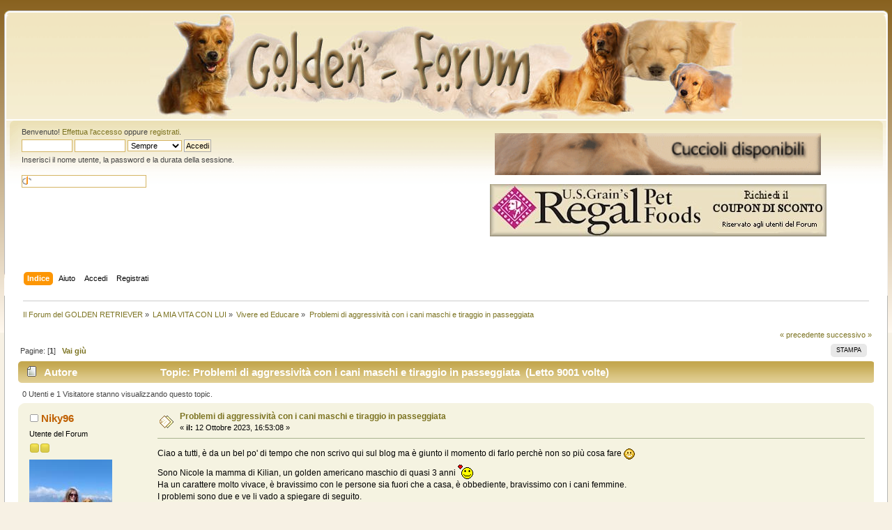

--- FILE ---
content_type: text/html; charset=UTF-8
request_url: https://www.golden-forum.it/index.php?PHPSESSID=7t6694ip7uocl4igd3vsj35ik7&topic=35310.0;prev_next=next
body_size: 9811
content:
<!DOCTYPE html PUBLIC "-//W3C//DTD XHTML 1.0 Transitional//EN" "http://www.w3.org/TR/xhtml1/DTD/xhtml1-transitional.dtd">
<html xmlns="http://www.w3.org/1999/xhtml">
<head>
	<meta name="yandex-verification" content="7136b15a5a351fec" />
	<link rel="stylesheet" type="text/css" href="https://www.golden-forum.it/Themes/GoldenForum/css/index.css?fin20" />
	<link rel="stylesheet" type="text/css" href="https://www.golden-forum.it/Themes/default/css/webkit.css" />
	<script type="text/javascript" src="https://www.golden-forum.it/Themes/default/scripts/script.js?fin20"></script>
	<script type="text/javascript" src="https://www.golden-forum.it/Themes/GoldenForum/scripts/theme.js?fin20"></script>
	<script type="text/javascript"><!-- // --><![CDATA[
		var smf_theme_url = "https://www.golden-forum.it/Themes/GoldenForum";
		var smf_default_theme_url = "https://www.golden-forum.it/Themes/default";
		var smf_images_url = "https://www.golden-forum.it/Themes/GoldenForum/images";
		var smf_scripturl = "https://www.golden-forum.it/index.php?PHPSESSID=7t6694ip7uocl4igd3vsj35ik7&amp;";
		var smf_iso_case_folding = true;
		var smf_charset = "UTF-8";
		var ajax_notification_text = "Caricamento in corso...";
		var ajax_notification_cancel_text = "Annulla";
	// ]]></script>
	<meta http-equiv="Content-Type" content="text/html; charset=UTF-8" />
	<meta name="description" content="Problemi di aggressività con i cani maschi e tiraggio in passeggiata" />
	<meta name="keywords" content="golden retriever, forum golden retriever, cucciolo golden retriever, allevatori golden retriever, cucciolate golden retriever, allevamento golden retriver, golden, pedigree, cuccioli, cucciolate, allevatori, campioni, cucciolo golden, cuccioli golden, cucciolate golden, cucciolata golden, golden retriver, foto cani, retriever, retrievers, retriever, puppy, puppies, retriever, retriver, breeders, photos, dogs, champions, breeder list, salute, alimentazione" />
	<title>Problemi di aggressività con i cani maschi e tiraggio in passeggiata</title>
	<meta name="robots" content="noindex" />
	<link rel="canonical" href="https://www.golden-forum.it/index.php?topic=35267.0" />
	<link rel="help" href="https://www.golden-forum.it/index.php?PHPSESSID=7t6694ip7uocl4igd3vsj35ik7&amp;action=help" />
	<link rel="search" href="https://www.golden-forum.it/index.php?PHPSESSID=7t6694ip7uocl4igd3vsj35ik7&amp;action=search" />
	<link rel="contents" href="https://www.golden-forum.it/index.php?PHPSESSID=7t6694ip7uocl4igd3vsj35ik7&amp;" />
	<link rel="alternate" type="application/rss+xml" title="Il Forum del GOLDEN RETRIEVER - RSS" href="https://www.golden-forum.it/index.php?PHPSESSID=7t6694ip7uocl4igd3vsj35ik7&amp;type=rss;action=.xml" />
	<link rel="prev" href="https://www.golden-forum.it/index.php?PHPSESSID=7t6694ip7uocl4igd3vsj35ik7&amp;topic=35267.0;prev_next=prev" />
	<link rel="next" href="https://www.golden-forum.it/index.php?PHPSESSID=7t6694ip7uocl4igd3vsj35ik7&amp;topic=35267.0;prev_next=next" />
	<link rel="index" href="https://www.golden-forum.it/index.php?PHPSESSID=7t6694ip7uocl4igd3vsj35ik7&amp;board=33.0" />
	<script type="text/javascript">
		(function(i,s,o,g,r,a,m){i['GoogleAnalyticsObject']=r;i[r]=i[r]||function(){
			(i[r].q=i[r].q||[]).push(arguments)},i[r].l=1*new Date();a=s.createElement(o),
			m=s.getElementsByTagName(o)[0];a.async=1;a.src=g;m.parentNode.insertBefore(a,m)
		})(window,document,'script','//www.google-analytics.com/analytics.js','ga');

		ga('create', 'UA-1584928-5', 'www.golden-forum.it');
		ga('send', 'pageview');
	</script>
	<script type="text/javascript"><!-- // --><![CDATA[
		var _ohWidth = 480;
		var _ohHeight = 270;
	// ]]></script>
	<script type="text/javascript">!window.jQuery && document.write(unescape('%3Cscript src="//code.jquery.com/jquery-1.9.1.min.js"%3E%3C/script%3E'))</script>
	<script type="text/javascript" src="https://www.golden-forum.it/Themes/default/scripts/ohyoutube.min.js"></script>
	<link rel="stylesheet" type="text/css" href="https://www.golden-forum.it/Themes/default/css/oharaEmbed.css" />
        <!-- App Indexing for Google Search -->
        <link href="android-app://com.quoord.tapatalkpro.activity/tapatalk/www.golden-forum.it/?location=topic&amp;fid=33&amp;tid=35267&amp;perpage=15&amp;page=0&amp;channel=google-indexing" rel="alternate" />
        <link href="ios-app://307880732/tapatalk/www.golden-forum.it/?location=topic&amp;fid=33&amp;tid=35267&amp;perpage=15&amp;page=0&amp;channel=google-indexing" rel="alternate" />
        
        <link href="https://groups.tapatalk-cdn.com/static/manifest/manifest.json" rel="manifest">
        
        <meta name="apple-itunes-app" content="app-id=307880732, affiliate-data=at=10lR7C, app-argument=tapatalk://www.golden-forum.it/?location=topic&fid=33&tid=35267&perpage=15&page=0" />
        
</head>
<body>
<div id="wrapper" style="width: 99%">
	<div id="header"><div class="frame">
		<div id="top_section">
			<center><h1>
				<a href="https://www.golden-forum.it/index.php?PHPSESSID=7t6694ip7uocl4igd3vsj35ik7&amp;"><img src="logogoldenforum.jpg" alt="Il Forum del GOLDEN RETRIEVER" /></a>
			</h1></center>
			<div id="siteslogan" class="floatright"> </div>
		</div>
		<div id="upper_section" class="middletext">

		<div class="user">
				<script type="text/javascript" src="https://www.golden-forum.it/Themes/default/scripts/sha1.js"></script>
				<form id="guest_form" action="https://www.golden-forum.it/index.php?PHPSESSID=7t6694ip7uocl4igd3vsj35ik7&amp;action=login2" method="post" accept-charset="UTF-8"  onsubmit="hashLoginPassword(this, '238268feb045a6277cb283b475629e97');">
					<div class="info">Benvenuto! <a href="https://www.golden-forum.it/index.php?PHPSESSID=7t6694ip7uocl4igd3vsj35ik7&amp;action=login">Effettua l'accesso</a> oppure <a href="https://www.golden-forum.it/index.php?PHPSESSID=7t6694ip7uocl4igd3vsj35ik7&amp;action=register">registrati</a>.</div>
					<input type="text" name="user" size="10" class="input_text" />
					<input type="password" name="passwrd" size="10" class="input_password" />
					<select name="cookielength">
						<option value="60">1 ora</option>
						<option value="1440">1 giorno</option>
						<option value="10080">1 settimana</option>
						<option value="43200">1 mese</option>
						<option value="-1" selected="selected">Sempre</option>
					</select>
					<input type="submit" value="Accedi" class="button_submit" /><br />
					<div class="info">Inserisci il nome utente, la password e la durata della sessione.</div>
					<br /><input type="text" name="openid_identifier" id="openid_url" size="25" class="input_text openid_login" />
					<input type="hidden" name="hash_passwrd" value="" />
					<input type="hidden" name="cc98cbcac" value="238268feb045a6277cb283b475629e97" />
				</form>
			</div>
			<div class="news normaltext">
		<center>

				<br />
				<a href="http://www.goldenmania.it/le-cucciolate/" target="_blank" ><img width="468" height="60" alt="Banner GoldenMania" src="Themes/GoldenForum/images/Banner_Goldenmania.gif" border="0"></a>
				<!-- <a href="http://www.golden-forum.it/index.php?board=104.0/" target="_blank" ><img width="468" height="60" alt="Banner erice" src="Themes/GoldenForum/images/Banner_erice.jpg" border="0"></a> -->
				<br /><br />
				<a target="_blank" href="http://www.golden-forum.it/index.php?topic=21476.0"><img border="0" src="Themes/GoldenForum/images/Banner_Regal.jpg" alt="Banner Regal" width="483" height="75"></a>
				<br /><br />
		</center>

	
			</div>
		</div>
		<br class="clear" />
		<script type="text/javascript"><!-- // --><![CDATA[
			var oMainHeaderToggle = new smc_Toggle({
				bToggleEnabled: true,
				bCurrentlyCollapsed: false,
				aSwappableContainers: [
					'upper_section'
				],
				aSwapImages: [
					{
						sId: 'upshrink',
						srcExpanded: smf_images_url + '/upshrink.png',
						altExpanded: 'Riduce o espande la testata.',
						srcCollapsed: smf_images_url + '/upshrink2.png',
						altCollapsed: 'Riduce o espande la testata.'
					}
				],
				oThemeOptions: {
					bUseThemeSettings: false,
					sOptionName: 'collapse_header',
					sSessionVar: 'cc98cbcac',
					sSessionId: '238268feb045a6277cb283b475629e97'
				},
				oCookieOptions: {
					bUseCookie: true,
					sCookieName: 'upshrink'
				}
			});
		// ]]></script>
		<div id="main_menu">
			<ul class="dropmenu" id="menu_nav">
				<li id="button_home">
					<a class="active firstlevel" href="https://www.golden-forum.it/index.php?PHPSESSID=7t6694ip7uocl4igd3vsj35ik7&amp;">
						<span class="last firstlevel">Indice</span>
					</a>
				</li>
				<li id="button_help">
					<a class="firstlevel" href="https://www.golden-forum.it/index.php?PHPSESSID=7t6694ip7uocl4igd3vsj35ik7&amp;action=help">
						<span class="firstlevel">Aiuto</span>
					</a>
				</li>
				<li id="button_login">
					<a class="firstlevel" href="https://www.golden-forum.it/index.php?PHPSESSID=7t6694ip7uocl4igd3vsj35ik7&amp;action=login">
						<span class="firstlevel">Accedi</span>
					</a>
				</li>
				<li id="button_register">
					<a class="firstlevel" href="https://www.golden-forum.it/index.php?PHPSESSID=7t6694ip7uocl4igd3vsj35ik7&amp;action=register">
						<span class="last firstlevel">Registrati</span>
					</a>
				</li>
			</ul>
		</div>

		<br class="clear" />
	</div></div>
	<div id="content_section"><div class="frame">
		<div id="main_content_section">
	
	<div class="navigate_section">
		<ul>
			<li>
				<a href="https://www.golden-forum.it/index.php?PHPSESSID=7t6694ip7uocl4igd3vsj35ik7&amp;"><span>Il Forum del GOLDEN RETRIEVER</span></a> &#187;
			</li>
			<li>
				<a href="https://www.golden-forum.it/index.php?PHPSESSID=7t6694ip7uocl4igd3vsj35ik7&amp;#c5"><span>LA MIA VITA CON LUI</span></a> &#187;
			</li>
			<li>
				<a href="https://www.golden-forum.it/index.php?PHPSESSID=7t6694ip7uocl4igd3vsj35ik7&amp;board=33.0"><span>Vivere ed Educare</span></a> &#187;
			</li>
			<li class="last">
				<a href="https://www.golden-forum.it/index.php?PHPSESSID=7t6694ip7uocl4igd3vsj35ik7&amp;topic=35267.0"><span>Problemi di aggressività con i cani maschi e tiraggio in passeggiata</span></a>
			</li>
		</ul>
	</div>
			<a id="top"></a>
			<a id="msg715705"></a>
			<div class="pagesection">
				<div class="nextlinks"><a href="https://www.golden-forum.it/index.php?PHPSESSID=7t6694ip7uocl4igd3vsj35ik7&amp;topic=35267.0;prev_next=prev#new">&laquo; precedente</a> <a href="https://www.golden-forum.it/index.php?PHPSESSID=7t6694ip7uocl4igd3vsj35ik7&amp;topic=35267.0;prev_next=next#new">successivo &raquo;</a></div>
		<div class="buttonlist floatright">
			<ul>
				<li><a class="button_strip_print" href="https://www.golden-forum.it/index.php?PHPSESSID=7t6694ip7uocl4igd3vsj35ik7&amp;action=printpage;topic=35267.0" rel="new_win nofollow"><span class="last">Stampa</span></a></li>
			</ul>
		</div>
				<div class="pagelinks floatleft">Pagine: [<strong>1</strong>]   &nbsp;&nbsp;<a href="#lastPost"><strong>Vai giù</strong></a></div>
			</div>
			<div id="forumposts">
				<div class="cat_bar">
					<h3 class="catbg">
						<img src="https://www.golden-forum.it/Themes/GoldenForum/images/topic/normal_post.gif" align="bottom" alt="" />
						<span id="author">Autore</span>
						Topic: Problemi di aggressività con i cani maschi e tiraggio in passeggiata &nbsp;(Letto 9001 volte)
					</h3>
				</div>
				<p id="whoisviewing" class="smalltext">0 Utenti e 1 Visitatore stanno visualizzando questo topic.
				</p>
				<form action="https://www.golden-forum.it/index.php?PHPSESSID=7t6694ip7uocl4igd3vsj35ik7&amp;action=quickmod2;topic=35267.0" method="post" accept-charset="UTF-8" name="quickModForm" id="quickModForm" style="margin: 0;" onsubmit="return oQuickModify.bInEditMode ? oQuickModify.modifySave('238268feb045a6277cb283b475629e97', 'cc98cbcac') : false">
				<div class="windowbg">
					<span class="topslice"><span></span></span>
					<div class="post_wrapper">
						<div class="poster">
							<h4>
								<img src="https://www.golden-forum.it/Themes/GoldenForum/images/useroff.gif" alt="Offline" />
								<a href="https://www.golden-forum.it/index.php?PHPSESSID=7t6694ip7uocl4igd3vsj35ik7&amp;action=profile;u=26256" title="Mostra il profilo di Niky96">Niky96</a>
							</h4>
							<ul class="reset smalltext" id="msg_715705_extra_info">
								<li class="postgroup">Utente del Forum</li>
								<li class="stars"><img src="https://www.golden-forum.it/Themes/GoldenForum/images/star.gif" alt="*" /><img src="https://www.golden-forum.it/Themes/GoldenForum/images/star.gif" alt="*" /></li>
								<li class="avatar">
									<a href="https://www.golden-forum.it/index.php?PHPSESSID=7t6694ip7uocl4igd3vsj35ik7&amp;action=profile;u=26256">
										<img class="avatar" src="https://www.golden-forum.it/index.php?PHPSESSID=7t6694ip7uocl4igd3vsj35ik7&amp;action=dlattach;attach=48646;type=avatar" alt="" />
									</a>
								</li>
								<li class="postcount">Post: 12</li>
								<li class="profile">
									<ul>
									</ul>
								</li>
							</ul>
						</div>
						<div class="postarea">
							<div class="flow_hidden">
								<div class="keyinfo">
									<div class="messageicon">
										<img src="https://www.golden-forum.it/Themes/GoldenForum/images/post/xx.gif" alt="" />
									</div>
									<h5 id="subject_715705">
										<a href="https://www.golden-forum.it/index.php?PHPSESSID=7t6694ip7uocl4igd3vsj35ik7&amp;topic=35267.msg715705#msg715705" rel="nofollow">Problemi di aggressività con i cani maschi e tiraggio in passeggiata</a>
									</h5>
									<div class="smalltext">&#171; <strong> il:</strong> 12 Ottobre 2023, 16:53:08 &#187;</div>
									<div id="msg_715705_quick_mod"></div>
								</div>
							</div>
							<div class="post">
								<div class="inner" id="msg_715705">Ciao a tutti, è da un bel po&#039; di tempo che non scrivo qui sul blog ma è giunto il momento di farlo perchè non so più cosa fare <img src="https://www.golden-forum.it/Smileys/GoldenForum_01/cheesy.gif" alt="&#58;D" title="Cheesy" class="smiley" /><br />Sono Nicole la mamma di Kilian, un golden americano maschio di quasi 3 anni <img src="https://www.golden-forum.it/Smileys/GoldenForum_01/smileys_0272.gif" alt="&#58;smileys_0272&#58;" title="smileys_0272" class="smiley" /><br />Ha un carattere molto vivace, è bravissimo con le persone sia fuori che a casa, è obbediente, bravissimo con i cani femmine.<br />I problemi sono due e ve li vado a spiegare di seguito.<br />In passeggiata è molto curioso e questa sua curiosità lo porta a tirare come un treno. Nei soliti tragitti giornalieri è molto variabile in base agli odori che sente va più o meno peggio ma quando siamo in posti nuovi e con tante persone e cani c&#039;è una frenesia totale. Faccio molta fatica a gestirlo.<br />L&#039;altro problema invece è nella relazione con i cani maschi...panico <img src="https://www.golden-forum.it/Smileys/GoldenForum_01/rolleyes.gif" alt="&#58;&#58;&#41;" title="Roll Eyes" class="smiley" /><br />Con alcuni va d&#039;accordo, ci gioca, si annusano ecc. ma la maggior parte delle volte devo stare molto molto attenta perché inizia a ringhiare e a volersi buttare addosso all&#039;altro cane quando ci incontriamo in passeggiata.<br />Lo percepisco subito che si sta per buttare perchè alza il pelo sul collo, inizia ad accucciarsi e alza le orecchie. <br />Io quindi quando vedo un cane maschio che si avvicina mi fermo, mi metto in parte, tengo Kilian dalla pettorina e lui puntualmente quando l&#039;altro cane passa si alza su due zampe e inizia ad abbaiare.<br />Ora io non so se faccio bene o meno a fare così e l&#039;educatore che ci seguiva non è mai stato in grado di risolvere nessuno di questi due problemi, per lui era tutto normale in quanto maschio... <br />Avete qualche suggerimento da darmi?<br /></div>
							</div>
						</div>
						<div class="moderatorbar">
							<div class="smalltext modified" id="modified_715705">
							</div>
							<div class="smalltext reportlinks">
								<img src="https://www.golden-forum.it/Themes/GoldenForum/images/ip.gif" alt="" />
								Connesso
							</div>
						</div>
					</div>
					<span class="botslice"><span></span></span>
				</div>
				<hr class="post_separator" />
				<a id="msg715706"></a>
				<div class="windowbg2">
					<span class="topslice"><span></span></span>
					<div class="post_wrapper">
						<div class="poster">
							<h4>
								<img src="https://www.golden-forum.it/Themes/GoldenForum/images/useroff.gif" alt="Offline" />
								<a href="https://www.golden-forum.it/index.php?PHPSESSID=7t6694ip7uocl4igd3vsj35ik7&amp;action=profile;u=25588" title="Mostra il profilo di gemello73">gemello73</a>
							</h4>
							<ul class="reset smalltext" id="msg_715706_extra_info">
								<li class="postgroup">Utente Argento</li>
								<li class="stars"><img src="https://www.golden-forum.it/Themes/GoldenForum/images/star.gif" alt="*" /><img src="https://www.golden-forum.it/Themes/GoldenForum/images/star.gif" alt="*" /><img src="https://www.golden-forum.it/Themes/GoldenForum/images/star.gif" alt="*" /><img src="https://www.golden-forum.it/Themes/GoldenForum/images/star.gif" alt="*" /><img src="https://www.golden-forum.it/Themes/GoldenForum/images/star.gif" alt="*" /></li>
								<li class="avatar">
									<a href="https://www.golden-forum.it/index.php?PHPSESSID=7t6694ip7uocl4igd3vsj35ik7&amp;action=profile;u=25588">
										<img class="avatar" src="https://www.golden-forum.it/index.php?PHPSESSID=7t6694ip7uocl4igd3vsj35ik7&amp;action=dlattach;attach=48682;type=avatar" alt="" />
									</a>
								</li>
								<li class="postcount">Post: 638</li>
								<li class="profile">
									<ul>
									</ul>
								</li>
							</ul>
						</div>
						<div class="postarea">
							<div class="flow_hidden">
								<div class="keyinfo">
									<div class="messageicon">
										<img src="https://www.golden-forum.it/Themes/GoldenForum/images/post/xx.gif" alt="" />
									</div>
									<h5 id="subject_715706">
										<a href="https://www.golden-forum.it/index.php?PHPSESSID=7t6694ip7uocl4igd3vsj35ik7&amp;topic=35267.msg715706#msg715706" rel="nofollow">Problemi di aggressività con i cani maschi e tiraggio in passeggiata</a>
									</h5>
									<div class="smalltext">&#171; <strong>Risposta #1 il:</strong> 12 Ottobre 2023, 22:18:13 &#187;</div>
									<div id="msg_715706_quick_mod"></div>
								</div>
							</div>
							<div class="post">
								<div class="inner" id="msg_715706">Credo si un problema comunque qui sul forum. Noi abbiamo lo stesso problema con Tiago, maschio intero che tira come una ruspa e che fa l’arrogante con molti dei maschi che incontra….. per non parlare di quelli che passano davanti a casa. Ad onor del vero anche Luna la nostra femmina tira come se non ci fosse un domani. Sicuramente la colpa è nostra perché che abbiamo sbagliato qualcosa nell’educazione però per quanto riguarda l’aggressività, proprio ieri nella pensione dove abbiamo portato Tiago a fare la giornata introduttiva, la proprietaria ci ha detto che molti dei maschi di Golden che stanno da loro manifestano&nbsp; la stessa arroganza in presenza di altri maschi <br /><br /><br />Inviato dal mio iPhone utilizzando Tapatalk</div>
							</div>
						</div>
						<div class="moderatorbar">
							<div class="smalltext modified" id="modified_715706">
							</div>
							<div class="smalltext reportlinks">
								<img src="https://www.golden-forum.it/Themes/GoldenForum/images/ip.gif" alt="" />
								Connesso
							</div>
						</div>
					</div>
					<span class="botslice"><span></span></span>
				</div>
				<hr class="post_separator" />
				<a id="msg715710"></a>
				<div class="windowbg">
					<span class="topslice"><span></span></span>
					<div class="post_wrapper">
						<div class="poster">
							<h4>
								<img src="https://www.golden-forum.it/Themes/GoldenForum/images/useroff.gif" alt="Offline" />
								<a href="https://www.golden-forum.it/index.php?PHPSESSID=7t6694ip7uocl4igd3vsj35ik7&amp;action=profile;u=25250" title="Mostra il profilo di Brina">Brina</a>
							</h4>
							<ul class="reset smalltext" id="msg_715710_extra_info">
								<li class="title">A te che hai preso la mia vita e ne hai fatto molto di piu</li>
								<li class="postgroup">Utente Oro</li>
								<li class="stars"><img src="https://www.golden-forum.it/Themes/GoldenForum/images/star.gif" alt="*" /><img src="https://www.golden-forum.it/Themes/GoldenForum/images/star.gif" alt="*" /><img src="https://www.golden-forum.it/Themes/GoldenForum/images/star.gif" alt="*" /><img src="https://www.golden-forum.it/Themes/GoldenForum/images/star.gif" alt="*" /><img src="https://www.golden-forum.it/Themes/GoldenForum/images/star.gif" alt="*" /><img src="https://www.golden-forum.it/Themes/GoldenForum/images/star.gif" alt="*" /></li>
								<li class="avatar">
									<a href="https://www.golden-forum.it/index.php?PHPSESSID=7t6694ip7uocl4igd3vsj35ik7&amp;action=profile;u=25250">
										<img class="avatar" src="https://www.golden-forum.it/index.php?PHPSESSID=7t6694ip7uocl4igd3vsj35ik7&amp;action=dlattach;attach=48636;type=avatar" alt="" />
									</a>
								</li>
								<li class="postcount">Post: 3.429</li>
								<li class="profile">
									<ul>
									</ul>
								</li>
							</ul>
						</div>
						<div class="postarea">
							<div class="flow_hidden">
								<div class="keyinfo">
									<div class="messageicon">
										<img src="https://www.golden-forum.it/Themes/GoldenForum/images/post/xx.gif" alt="" />
									</div>
									<h5 id="subject_715710">
										<a href="https://www.golden-forum.it/index.php?PHPSESSID=7t6694ip7uocl4igd3vsj35ik7&amp;topic=35267.msg715710#msg715710" rel="nofollow">Re:Problemi di aggressività con i cani maschi e tiraggio in passeggiata</a>
									</h5>
									<div class="smalltext">&#171; <strong>Risposta #2 il:</strong> 13 Ottobre 2023, 16:49:35 &#187;</div>
									<div id="msg_715710_quick_mod"></div>
								</div>
							</div>
							<div class="post">
								<div class="inner" id="msg_715710">Ciao, il mio Nebbia è l&#039;esatto contrario, pacifico con tutti, incontra volentieri maschi e femmine, le prende dagli Yorkshire, a parte il suo peggior nemico, un bull terrier che lo ha morsicato.<br />Ho però notato che quando incontro dei cani che non conosco al guinzaglio, di una razza che non mi ispira fiducia (che poi non vuol dire niente perché dipende dall&#039;educazione che si è data al cane ) irrazionalmente tengo il guinzaglio di Nebbia tirato e lui, forse percependo le mie emozioni, ringhiotta.</div>
							</div>
						</div>
						<div class="moderatorbar">
							<div class="smalltext modified" id="modified_715710">
							</div>
							<div class="smalltext reportlinks">
								<img src="https://www.golden-forum.it/Themes/GoldenForum/images/ip.gif" alt="" />
								Connesso
							</div>
							<div class="signature" id="msg_715710_signature">Savina, Nebbia e Emma<br /><br />&quot;Ci sono mancanze che non passeranno mai e ricordi che ci apparterranno per sempre&quot;</div>
						</div>
					</div>
					<span class="botslice"><span></span></span>
				</div>
				<hr class="post_separator" />
				<a id="msg715713"></a>
				<div class="windowbg2">
					<span class="topslice"><span></span></span>
					<div class="post_wrapper">
						<div class="poster">
							<h4>
								<img src="https://www.golden-forum.it/Themes/GoldenForum/images/useroff.gif" alt="Offline" />
								<a href="https://www.golden-forum.it/index.php?PHPSESSID=7t6694ip7uocl4igd3vsj35ik7&amp;action=profile;u=21646" title="Mostra il profilo di LaMaria">LaMaria</a>
							</h4>
							<ul class="reset smalltext" id="msg_715713_extra_info">
								<li class="title">Life with Maebh</li>
								<li class="postgroup">Utente Smeraldo</li>
								<li class="stars"><img src="https://www.golden-forum.it/Themes/GoldenForum/images/star.gif" alt="*" /><img src="https://www.golden-forum.it/Themes/GoldenForum/images/star.gif" alt="*" /><img src="https://www.golden-forum.it/Themes/GoldenForum/images/star.gif" alt="*" /><img src="https://www.golden-forum.it/Themes/GoldenForum/images/star.gif" alt="*" /><img src="https://www.golden-forum.it/Themes/GoldenForum/images/star.gif" alt="*" /><img src="https://www.golden-forum.it/Themes/GoldenForum/images/star.gif" alt="*" /><img src="https://www.golden-forum.it/Themes/GoldenForum/images/star.gif" alt="*" /><img src="https://www.golden-forum.it/Themes/GoldenForum/images/star.gif" alt="*" /></li>
								<li class="avatar">
									<a href="https://www.golden-forum.it/index.php?PHPSESSID=7t6694ip7uocl4igd3vsj35ik7&amp;action=profile;u=21646">
										<img class="avatar" src="https://www.golden-forum.it/index.php?PHPSESSID=7t6694ip7uocl4igd3vsj35ik7&amp;action=dlattach;attach=43565;type=avatar" alt="" />
									</a>
								</li>
								<li class="postcount">Post: 14.364</li>
								<li class="profile">
									<ul>
										<li><a href="https://linktr.ee/mariagianfilippi" title="Il mio profilo Linktree" target="_blank" rel="noopener noreferrer" class="new_win"><img src="https://www.golden-forum.it/Themes/GoldenForum/images/www_sm.gif" alt="Il mio profilo Linktree" /></a></li>
									</ul>
								</li>
							</ul>
						</div>
						<div class="postarea">
							<div class="flow_hidden">
								<div class="keyinfo">
									<div class="messageicon">
										<img src="https://www.golden-forum.it/Themes/GoldenForum/images/post/xx.gif" alt="" />
									</div>
									<h5 id="subject_715713">
										<a href="https://www.golden-forum.it/index.php?PHPSESSID=7t6694ip7uocl4igd3vsj35ik7&amp;topic=35267.msg715713#msg715713" rel="nofollow">Re:Problemi di aggressività con i cani maschi e tiraggio in passeggiata</a>
									</h5>
									<div class="smalltext">&#171; <strong>Risposta #3 il:</strong> 14 Ottobre 2023, 11:52:11 &#187;</div>
									<div id="msg_715713_quick_mod"></div>
								</div>
							</div>
							<div class="post">
								<div class="inner" id="msg_715713"><div class="quoteheader"><div class="topslice_quote"><a href="https://www.golden-forum.it/index.php?PHPSESSID=7t6694ip7uocl4igd3vsj35ik7&amp;topic=35267.msg715705#msg715705">Citazione da: Niky96 - 12 Ottobre 2023, 16:53:08</a></div></div><blockquote class="bbc_standard_quote">Ciao a tutti, è da un bel po&#039; di tempo che non scrivo qui sul blog ma è giunto il momento di farlo perchè non so più cosa fare <img src="https://www.golden-forum.it/Smileys/GoldenForum_01/cheesy.gif" alt="&#58;D" title="Cheesy" class="smiley" /><br />Sono Nicole la mamma di Kilian, un golden americano maschio di quasi 3 anni <img src="https://www.golden-forum.it/Smileys/GoldenForum_01/smileys_0272.gif" alt="&#58;smileys_0272&#58;" title="smileys_0272" class="smiley" /><br />Ha un carattere molto vivace, è bravissimo con le persone sia fuori che a casa, è obbediente, bravissimo con i cani femmine.<br />I problemi sono due e ve li vado a spiegare di seguito.<br />In passeggiata è molto curioso e questa sua curiosità lo porta a tirare come un treno. Nei soliti tragitti giornalieri è molto variabile in base agli odori che sente va più o meno peggio ma quando siamo in posti nuovi e con tante persone e cani c&#039;è una frenesia totale. Faccio molta fatica a gestirlo.<br />L&#039;altro problema invece è nella relazione con i cani maschi...panico <img src="https://www.golden-forum.it/Smileys/GoldenForum_01/rolleyes.gif" alt="&#58;&#58;&#41;" title="Roll Eyes" class="smiley" /><br />Con alcuni va d&#039;accordo, ci gioca, si annusano ecc. ma la maggior parte delle volte devo stare molto molto attenta perché inizia a ringhiare e a volersi buttare addosso all&#039;altro cane quando ci incontriamo in passeggiata.<br />Lo percepisco subito che si sta per buttare perchè alza il pelo sul collo, inizia ad accucciarsi e alza le orecchie. <br />Io quindi quando vedo un cane maschio che si avvicina mi fermo, mi metto in parte, tengo Kilian dalla pettorina e lui puntualmente quando l&#039;altro cane passa si alza su due zampe e inizia ad abbaiare.<br />Ora io non so se faccio bene o meno a fare così e l&#039;educatore che ci seguiva non è mai stato in grado di risolvere nessuno di questi due problemi, per lui era tutto normale in quanto maschio... <br />Avete qualche suggerimento da darmi?<br /></blockquote><div class="quotefooter"><div class="botslice_quote"></div></div>Ciao, il sistema migliore è ovviamente prevenire gli incontri cambiando strada. <br />Se capita l’incontro, e se la situazione stradale lo consente, sarebbe meglio non fermarsi a tenere il cane per la pettorina standogli dietro e fronteggiando lo sconosciuto, ma gestire in modo chiaro la situazione e cambiare direzione, perché altrimenti Kilian si sentirà investito di una responsabilità che non si deve prendere, e l’altro cane lo percepirà come una minaccia, così proteso in avanti.</div>
							</div>
						</div>
						<div class="moderatorbar">
							<div class="smalltext modified" id="modified_715713">
							</div>
							<div class="smalltext reportlinks">
								<img src="https://www.golden-forum.it/Themes/GoldenForum/images/ip.gif" alt="" />
								Connesso
							</div>
							<div class="signature" id="msg_715713_signature"><a href="http://pitapata.com" class="bbc_link" target="_blank" rel="noopener noreferrer"><img src="http://pdgf.pitapata.com/TikiPic.php/DUEamxR.jpg" alt="" class="bbc_img" /><img src="http://pdgf.pitapata.com/DUEap1.png" alt="" class="bbc_img" /></a></div>
						</div>
					</div>
					<span class="botslice"><span></span></span>
				</div>
				<hr class="post_separator" />
				<a id="msg715727"></a>
				<div class="windowbg">
					<span class="topslice"><span></span></span>
					<div class="post_wrapper">
						<div class="poster">
							<h4>
								<img src="https://www.golden-forum.it/Themes/GoldenForum/images/useroff.gif" alt="Offline" />
								<a href="https://www.golden-forum.it/index.php?PHPSESSID=7t6694ip7uocl4igd3vsj35ik7&amp;action=profile;u=25189" title="Mostra il profilo di Bruno_e_Aaron">Bruno_e_Aaron</a>
							</h4>
							<ul class="reset smalltext" id="msg_715727_extra_info">
								<li class="postgroup">Utente Bronzo</li>
								<li class="stars"><img src="https://www.golden-forum.it/Themes/GoldenForum/images/star.gif" alt="*" /><img src="https://www.golden-forum.it/Themes/GoldenForum/images/star.gif" alt="*" /><img src="https://www.golden-forum.it/Themes/GoldenForum/images/star.gif" alt="*" /><img src="https://www.golden-forum.it/Themes/GoldenForum/images/star.gif" alt="*" /></li>
								<li class="avatar">
									<a href="https://www.golden-forum.it/index.php?PHPSESSID=7t6694ip7uocl4igd3vsj35ik7&amp;action=profile;u=25189">
										<img class="avatar" src="https://www.golden-forum.it/index.php?PHPSESSID=7t6694ip7uocl4igd3vsj35ik7&amp;action=dlattach;attach=47579;type=avatar" alt="" />
									</a>
								</li>
								<li class="postcount">Post: 387</li>
								<li class="profile">
									<ul>
										<li><a href="https://www.tiktok.com/@aaron_happydog" title="" target="_blank" rel="noopener noreferrer" class="new_win"><img src="https://www.golden-forum.it/Themes/GoldenForum/images/www_sm.gif" alt="" /></a></li>
									</ul>
								</li>
							</ul>
						</div>
						<div class="postarea">
							<div class="flow_hidden">
								<div class="keyinfo">
									<div class="messageicon">
										<img src="https://www.golden-forum.it/Themes/GoldenForum/images/post/xx.gif" alt="" />
									</div>
									<h5 id="subject_715727">
										<a href="https://www.golden-forum.it/index.php?PHPSESSID=7t6694ip7uocl4igd3vsj35ik7&amp;topic=35267.msg715727#msg715727" rel="nofollow">Re:Problemi di aggressività con i cani maschi e tiraggio in passeggiata</a>
									</h5>
									<div class="smalltext">&#171; <strong>Risposta #4 il:</strong> 16 Ottobre 2023, 04:17:56 &#187;</div>
									<div id="msg_715727_quick_mod"></div>
								</div>
							</div>
							<div class="post">
								<div class="inner" id="msg_715727"><div class="quoteheader"><div class="topslice_quote"><a href="https://www.golden-forum.it/index.php?PHPSESSID=7t6694ip7uocl4igd3vsj35ik7&amp;topic=35267.msg715705#msg715705">Citazione da: Niky96 - 12 Ottobre 2023, 16:53:08</a></div></div><blockquote class="bbc_standard_quote">Ciao a tutti, è da un bel po&#039; di tempo che non scrivo qui sul blog ma è giunto il momento di farlo perchè non so più cosa fare <img src="https://www.golden-forum.it/Smileys/GoldenForum_01/cheesy.gif" alt="&#58;D" title="Cheesy" class="smiley" /><br />Sono Nicole la mamma di Kilian, un golden americano maschio di quasi 3 anni <img src="https://www.golden-forum.it/Smileys/GoldenForum_01/smileys_0272.gif" alt="&#58;smileys_0272&#58;" title="smileys_0272" class="smiley" /><br />Ha un carattere molto vivace, è bravissimo con le persone sia fuori che a casa, è obbediente, bravissimo con i cani femmine.<br />I problemi sono due e ve li vado a spiegare di seguito.<br />In passeggiata è molto curioso e questa sua curiosità lo porta a tirare come un treno. Nei soliti tragitti giornalieri è molto variabile in base agli odori che sente va più o meno peggio ma quando siamo in posti nuovi e con tante persone e cani c&#039;è una frenesia totale. Faccio molta fatica a gestirlo.<br />L&#039;altro problema invece è nella relazione con i cani maschi...panico <img src="https://www.golden-forum.it/Smileys/GoldenForum_01/rolleyes.gif" alt="&#58;&#58;&#41;" title="Roll Eyes" class="smiley" /><br />Con alcuni va d&#039;accordo, ci gioca, si annusano ecc. ma la maggior parte delle volte devo stare molto molto attenta perché inizia a ringhiare e a volersi buttare addosso all&#039;altro cane quando ci incontriamo in passeggiata.<br />Lo percepisco subito che si sta per buttare perchè alza il pelo sul collo, inizia ad accucciarsi e alza le orecchie. <br />Io quindi quando vedo un cane maschio che si avvicina mi fermo, mi metto in parte, tengo Kilian dalla pettorina e lui puntualmente quando l&#039;altro cane passa si alza su due zampe e inizia ad abbaiare.<br />Ora io non so se faccio bene o meno a fare così e l&#039;educatore che ci seguiva non è mai stato in grado di risolvere nessuno di questi due problemi, per lui era tutto normale in quanto maschio... <br />Avete qualche suggerimento da darmi?<br /></blockquote><div class="quotefooter"><div class="botslice_quote"></div></div><br />Stai descrivendo il tuo cane o il mio ??? <img src="https://www.golden-forum.it/Smileys/GoldenForum_01/cheesy.gif" alt="&#58;D" title="Cheesy" class="smiley" /><br />Aaron uguale! <br />Ci abbiamo lavorato sin da cucciolo, supersocializzato e tranquilissimo con tutti, delicatissimo con i bambini e si fa fare di tutto!<br />MA E&#039; MASCHIO! E se incontra altri maschi che siano barboncini o dogo argentini lui si impettisce e parte...<br />Idem per il tiro al guinzaglio soprattutto se ha gli ormoni alti come in questo periodo! E&#039; un segugio con muso a terra e segue le piste olfattive in modo ossessionato tirando da tutte le parti.<br />Si spera che con la castrazione chimica dimiuisca un pò.... ma è pur sempre un MASCHIO! <img src="https://www.golden-forum.it/Smileys/GoldenForum_01/undecided.gif" alt="&#58;-\" title="Undecided" class="smiley" /> </div>
							</div>
						</div>
						<div class="moderatorbar">
							<div class="smalltext modified" id="modified_715727">
							</div>
							<div class="smalltext reportlinks">
								<img src="https://www.golden-forum.it/Themes/GoldenForum/images/ip.gif" alt="" />
								Connesso
							</div>
							<div class="signature" id="msg_715727_signature"><div align="center"><a href="https://ibb.co/bJwqjXn" class="bbc_link" target="_blank" rel="noopener noreferrer"><img src="https://i.ibb.co/0t48pr3/firma-AA.jpg" alt="" width="327" height="150" class="bbc_img resized" /></a></div><br /><div align="center"><a href="https://www.tiktok.com/@aaron_happydog" class="bbc_link" target="_blank" rel="noopener noreferrer">https://www.tiktok.com/@aaron_happydog</a></div></div>
						</div>
					</div>
					<span class="botslice"><span></span></span>
				</div>
				<hr class="post_separator" />
				<a id="msg716080"></a>
				<div class="windowbg2">
					<span class="topslice"><span></span></span>
					<div class="post_wrapper">
						<div class="poster">
							<h4>
								<img src="https://www.golden-forum.it/Themes/GoldenForum/images/useroff.gif" alt="Offline" />
								<a href="https://www.golden-forum.it/index.php?PHPSESSID=7t6694ip7uocl4igd3vsj35ik7&amp;action=profile;u=25405" title="Mostra il profilo di Micki">Micki</a>
							</h4>
							<ul class="reset smalltext" id="msg_716080_extra_info">
								<li class="postgroup">Utente Argento</li>
								<li class="stars"><img src="https://www.golden-forum.it/Themes/GoldenForum/images/star.gif" alt="*" /><img src="https://www.golden-forum.it/Themes/GoldenForum/images/star.gif" alt="*" /><img src="https://www.golden-forum.it/Themes/GoldenForum/images/star.gif" alt="*" /><img src="https://www.golden-forum.it/Themes/GoldenForum/images/star.gif" alt="*" /><img src="https://www.golden-forum.it/Themes/GoldenForum/images/star.gif" alt="*" /></li>
								<li class="avatar">
									<a href="https://www.golden-forum.it/index.php?PHPSESSID=7t6694ip7uocl4igd3vsj35ik7&amp;action=profile;u=25405">
										<img class="avatar" src="https://www.golden-forum.it/index.php?PHPSESSID=7t6694ip7uocl4igd3vsj35ik7&amp;action=dlattach;attach=48332;type=avatar" alt="" />
									</a>
								</li>
								<li class="postcount">Post: 558</li>
								<li class="profile">
									<ul>
									</ul>
								</li>
							</ul>
						</div>
						<div class="postarea">
							<div class="flow_hidden">
								<div class="keyinfo">
									<div class="messageicon">
										<img src="https://www.golden-forum.it/Themes/GoldenForum/images/post/xx.gif" alt="" />
									</div>
									<h5 id="subject_716080">
										<a href="https://www.golden-forum.it/index.php?PHPSESSID=7t6694ip7uocl4igd3vsj35ik7&amp;topic=35267.msg716080#msg716080" rel="nofollow">Re:Problemi di aggressività con i cani maschi e tiraggio in passeggiata</a>
									</h5>
									<div class="smalltext">&#171; <strong>Risposta #5 il:</strong> 20 Novembre 2023, 08:07:00 &#187;</div>
									<div id="msg_716080_quick_mod"></div>
								</div>
							</div>
							<div class="post">
								<div class="inner" id="msg_716080">Presente!!!! Armate di barney?&#128514;&#128514;&#128514;&#128514; thalion è esattamente come nebbia di Saveria infatti sono zio e nipote, anche barney è nipote di nebbia e fratellastro di thalion ma il papà è un altro…e quindi fa esattamente come i vostri. Abbiamo fatto due mesi fa castrazione chimica, oddio forse un pochino meglio ma io grandi differenze non ne noto, è proprio carattere. Come dice Maria se vedo un cane che non gli piace cambio strada, evito situazioni di disagio. Ah ovviamente li segue un educatore dalla nascita, la situazione è migliorata, prima partiva a razzo ora se dico siedi è gestibile però rispetto a thalion che le busca dai chihuahua un altro mondo&#128514;&#128514;&#128514;&#128514;</div>
							</div>
						</div>
						<div class="moderatorbar">
							<div class="smalltext modified" id="modified_716080">
							</div>
							<div class="smalltext reportlinks">
								<img src="https://www.golden-forum.it/Themes/GoldenForum/images/ip.gif" alt="" />
								Connesso
							</div>
						</div>
					</div>
					<span class="botslice"><span></span></span>
				</div>
				<hr class="post_separator" />
				<a id="msg716081"></a><a id="new"></a>
				<div class="windowbg">
					<span class="topslice"><span></span></span>
					<div class="post_wrapper">
						<div class="poster">
							<h4>
								<img src="https://www.golden-forum.it/Themes/GoldenForum/images/useroff.gif" alt="Offline" />
								<a href="https://www.golden-forum.it/index.php?PHPSESSID=7t6694ip7uocl4igd3vsj35ik7&amp;action=profile;u=25405" title="Mostra il profilo di Micki">Micki</a>
							</h4>
							<ul class="reset smalltext" id="msg_716081_extra_info">
								<li class="postgroup">Utente Argento</li>
								<li class="stars"><img src="https://www.golden-forum.it/Themes/GoldenForum/images/star.gif" alt="*" /><img src="https://www.golden-forum.it/Themes/GoldenForum/images/star.gif" alt="*" /><img src="https://www.golden-forum.it/Themes/GoldenForum/images/star.gif" alt="*" /><img src="https://www.golden-forum.it/Themes/GoldenForum/images/star.gif" alt="*" /><img src="https://www.golden-forum.it/Themes/GoldenForum/images/star.gif" alt="*" /></li>
								<li class="avatar">
									<a href="https://www.golden-forum.it/index.php?PHPSESSID=7t6694ip7uocl4igd3vsj35ik7&amp;action=profile;u=25405">
										<img class="avatar" src="https://www.golden-forum.it/index.php?PHPSESSID=7t6694ip7uocl4igd3vsj35ik7&amp;action=dlattach;attach=48332;type=avatar" alt="" />
									</a>
								</li>
								<li class="postcount">Post: 558</li>
								<li class="profile">
									<ul>
									</ul>
								</li>
							</ul>
						</div>
						<div class="postarea">
							<div class="flow_hidden">
								<div class="keyinfo">
									<div class="messageicon">
										<img src="https://www.golden-forum.it/Themes/GoldenForum/images/post/xx.gif" alt="" />
									</div>
									<h5 id="subject_716081">
										<a href="https://www.golden-forum.it/index.php?PHPSESSID=7t6694ip7uocl4igd3vsj35ik7&amp;topic=35267.msg716081#msg716081" rel="nofollow">Re:Problemi di aggressività con i cani maschi e tiraggio in passeggiata</a>
									</h5>
									<div class="smalltext">&#171; <strong>Risposta #6 il:</strong> 20 Novembre 2023, 08:08:57 &#187;</div>
									<div id="msg_716081_quick_mod"></div>
								</div>
							</div>
							<div class="post">
								<div class="inner" id="msg_716081"><div class="quoteheader"><div class="topslice_quote"><a href="https://www.golden-forum.it/index.php?PHPSESSID=7t6694ip7uocl4igd3vsj35ik7&amp;topic=35267.msg715727#msg715727">Citazione da: Bruno_e_Aaron - 16 Ottobre 2023, 04:17:56</a></div></div><blockquote class="bbc_standard_quote">Stai descrivendo il tuo cane o il mio ??? <img src="https://www.golden-forum.it/Smileys/GoldenForum_01/cheesy.gif" alt="&#58;D" title="Cheesy" class="smiley" /><br />Aaron uguale! <br />Ci abbiamo lavorato sin da cucciolo, supersocializzato e tranquilissimo con tutti, delicatissimo con i bambini e si fa fare di tutto!<br />MA E&#039; MASCHIO! E se incontra altri maschi che siano barboncini o dogo argentini lui si impettisce e parte...<br />Idem per il tiro al guinzaglio soprattutto se ha gli ormoni alti come in questo periodo! E&#039; un segugio con muso a terra e segue le piste olfattive in modo ossessionato tirando da tutte le parti.<br />Si spera che con la castrazione chimica dimiuisca un pò.... ma è pur sempre un MASCHIO! <img src="https://www.golden-forum.it/Smileys/GoldenForum_01/undecided.gif" alt="&#58;-\" title="Undecided" class="smiley" /><br /></blockquote><div class="quotefooter"><div class="botslice_quote"></div></div><br />Caro Bruno Aaron e barney sono gemelli separati alla nascita &#128514;&#128514;&#128514; con la castrazione chimica lievemente meglio nel senso che non si monta più suo fratello, in passeggiata forse più tranquillo, con gli altri maschi no. Cioè dipende, con alcuni si con quelli che non gli piacciono addio. Ma era così anche prima, va a gusti lui&#128580;</div>
							</div>
						</div>
						<div class="moderatorbar">
							<div class="smalltext modified" id="modified_716081">
							</div>
							<div class="smalltext reportlinks">
								<img src="https://www.golden-forum.it/Themes/GoldenForum/images/ip.gif" alt="" />
								Connesso
							</div>
						</div>
					</div>
					<span class="botslice"><span></span></span>
				</div>
				<hr class="post_separator" />
				</form>
			</div>
			<a id="lastPost"></a>
			<div class="pagesection">
				
		<div class="buttonlist floatright">
			<ul>
				<li><a class="button_strip_print" href="https://www.golden-forum.it/index.php?PHPSESSID=7t6694ip7uocl4igd3vsj35ik7&amp;action=printpage;topic=35267.0" rel="new_win nofollow"><span class="last">Stampa</span></a></li>
			</ul>
		</div>
				<div class="pagelinks floatleft">Pagine: [<strong>1</strong>]   &nbsp;&nbsp;<a href="#top"><strong>Vai su</strong></a></div>
				<div class="nextlinks_bottom"><a href="https://www.golden-forum.it/index.php?PHPSESSID=7t6694ip7uocl4igd3vsj35ik7&amp;topic=35267.0;prev_next=prev#new">&laquo; precedente</a> <a href="https://www.golden-forum.it/index.php?PHPSESSID=7t6694ip7uocl4igd3vsj35ik7&amp;topic=35267.0;prev_next=next#new">successivo &raquo;</a></div>
			</div>
	<div class="navigate_section">
		<ul>
			<li>
				<a href="https://www.golden-forum.it/index.php?PHPSESSID=7t6694ip7uocl4igd3vsj35ik7&amp;"><span>Il Forum del GOLDEN RETRIEVER</span></a> &#187;
			</li>
			<li>
				<a href="https://www.golden-forum.it/index.php?PHPSESSID=7t6694ip7uocl4igd3vsj35ik7&amp;#c5"><span>LA MIA VITA CON LUI</span></a> &#187;
			</li>
			<li>
				<a href="https://www.golden-forum.it/index.php?PHPSESSID=7t6694ip7uocl4igd3vsj35ik7&amp;board=33.0"><span>Vivere ed Educare</span></a> &#187;
			</li>
			<li class="last">
				<a href="https://www.golden-forum.it/index.php?PHPSESSID=7t6694ip7uocl4igd3vsj35ik7&amp;topic=35267.0"><span>Problemi di aggressività con i cani maschi e tiraggio in passeggiata</span></a>
			</li>
		</ul>
	</div>
			<div id="moderationbuttons"></div>
			<div class="plainbox" id="display_jump_to">&nbsp;</div>
		<br class="clear" />
				<script type="text/javascript" src="https://www.golden-forum.it/Themes/default/scripts/topic.js"></script>
				<script type="text/javascript"><!-- // --><![CDATA[
					if ('XMLHttpRequest' in window)
					{
						var oQuickModify = new QuickModify({
							sScriptUrl: smf_scripturl,
							bShowModify: true,
							iTopicId: 35267,
							sTemplateBodyEdit: '\n\t\t\t\t\t\t\t\t<div id="quick_edit_body_container" style="width: 90%">\n\t\t\t\t\t\t\t\t\t<div id="error_box" style="padding: 4px;" class="error"><' + '/div>\n\t\t\t\t\t\t\t\t\t<textarea class="editor" name="message" rows="12" style="width: 100%; margin-bottom: 10px;" tabindex="1">%body%<' + '/textarea><br />\n\t\t\t\t\t\t\t\t\t<input type="hidden" name="cc98cbcac" value="238268feb045a6277cb283b475629e97" />\n\t\t\t\t\t\t\t\t\t<input type="hidden" name="topic" value="35267" />\n\t\t\t\t\t\t\t\t\t<input type="hidden" name="msg" value="%msg_id%" />\n\t\t\t\t\t\t\t\t\t<div class="righttext">\n\t\t\t\t\t\t\t\t\t\t<input type="submit" name="post" value="Salva" tabindex="2" onclick="return oQuickModify.modifySave(\'238268feb045a6277cb283b475629e97\', \'cc98cbcac\');" accesskey="s" class="button_submit" />&nbsp;&nbsp;<input type="submit" name="cancel" value="Annulla" tabindex="3" onclick="return oQuickModify.modifyCancel();" class="button_submit" />\n\t\t\t\t\t\t\t\t\t<' + '/div>\n\t\t\t\t\t\t\t\t<' + '/div>',
							sTemplateSubjectEdit: '<input type="text" style="width: 90%;" name="subject" value="%subject%" size="80" maxlength="80" tabindex="4" class="input_text" />',
							sTemplateBodyNormal: '%body%',
							sTemplateSubjectNormal: '<a hr'+'ef="https://www.golden-forum.it/index.php?PHPSESSID=7t6694ip7uocl4igd3vsj35ik7&amp;'+'?topic=35267.msg%msg_id%#msg%msg_id%" rel="nofollow">%subject%<' + '/a>',
							sTemplateTopSubject: 'Topic: %subject% &nbsp;(Letto 9001 volte)',
							sErrorBorderStyle: '1px solid red'
						});

						aJumpTo[aJumpTo.length] = new JumpTo({
							sContainerId: "display_jump_to",
							sJumpToTemplate: "<label class=\"smalltext\" for=\"%select_id%\">Vai a:<" + "/label> %dropdown_list%",
							iCurBoardId: 33,
							iCurBoardChildLevel: 0,
							sCurBoardName: "Vivere ed Educare",
							sBoardChildLevelIndicator: "==",
							sBoardPrefix: "=> ",
							sCatSeparator: "-----------------------------",
							sCatPrefix: "",
							sGoButtonLabel: "vai"
						});

						aIconLists[aIconLists.length] = new IconList({
							sBackReference: "aIconLists[" + aIconLists.length + "]",
							sIconIdPrefix: "msg_icon_",
							sScriptUrl: smf_scripturl,
							bShowModify: true,
							iBoardId: 33,
							iTopicId: 35267,
							sSessionId: "238268feb045a6277cb283b475629e97",
							sSessionVar: "cc98cbcac",
							sLabelIconList: "Icona del post",
							sBoxBackground: "transparent",
							sBoxBackgroundHover: "#ffffff",
							iBoxBorderWidthHover: 1,
							sBoxBorderColorHover: "#adadad" ,
							sContainerBackground: "#ffffff",
							sContainerBorder: "1px solid #adadad",
							sItemBorder: "1px solid #ffffff",
							sItemBorderHover: "1px dotted gray",
							sItemBackground: "transparent",
							sItemBackgroundHover: "#e0e0f0"
						});
					}
				// ]]></script><center>
<br>
<a href="https://www.iubenda.com/privacy-policy/23331640" class="iubenda-white no-brand iubenda-noiframe iubenda-embed iubenda-noiframe " title="Privacy Policy ">Privacy Policy</a><script type="text/javascript">(function (w,d) {var loader = function () {var s = d.createElement("script"), tag = d.getElementsByTagName("script")[0]; s.src="https://cdn.iubenda.com/iubenda.js"; tag.parentNode.insertBefore(s,tag);}; if(w.addEventListener){w.addEventListener("load", loader, false);}else if(w.attachEvent){w.attachEvent("onload", loader);}else{w.onload = loader;}})(window, document);</script>
  -  
<a href="https://www.iubenda.com/privacy-policy/23331640/cookie-policy" class="iubenda-white no-brand iubenda-noiframe iubenda-embed iubenda-noiframe " title="Cookie Policy ">Cookie Policy</a><script type="text/javascript">(function (w,d) {var loader = function () {var s = d.createElement("script"), tag = d.getElementsByTagName("script")[0]; s.src="https://cdn.iubenda.com/iubenda.js"; tag.parentNode.insertBefore(s,tag);}; if(w.addEventListener){w.addEventListener("load", loader, false);}else if(w.attachEvent){w.attachEvent("onload", loader);}else{w.onload = loader;}})(window, document);</script>
<center>
		</div>
	</div></div>
	<div id="footer_section"><div class="frame">
	
<script type="text/javascript"><!--
google_ad_client = "pub-2605507272528600";
/* Golden-Forum - 728x90, creato 02/06/08 */
google_ad_slot = "3150332252";
google_ad_width = 728;
google_ad_height = 90;
//-->
</script>
<script type="text/javascript"
src="http://pagead2.googlesyndication.com/pagead/show_ads.js">
</script>

<br />


	<ul class="reset">
			<li class="copyright">
			<span class="smalltext" style="display: inline; visibility: visible; font-family: Verdana, Arial, sans-serif;"><a href="https://www.golden-forum.it/index.php?PHPSESSID=7t6694ip7uocl4igd3vsj35ik7&amp;action=credits" title="Simple Machines Forum" target="_blank" class="new_win">SMF 2.0.18</a> |
 <a href="http://www.simplemachines.org/about/smf/license.php" title="License" target="_blank" class="new_win">SMF &copy; 2014</a>, <a href="http://www.simplemachines.org" title="Simple Machines" target="_blank" class="new_win">Simple Machines</a>
			</span></li>
		</ul>
	</div></div>
</div>



<script type="text/javascript" async src="Themes/default/scripts/imgbb.js" charset="utf-8"></script>
</body></html>